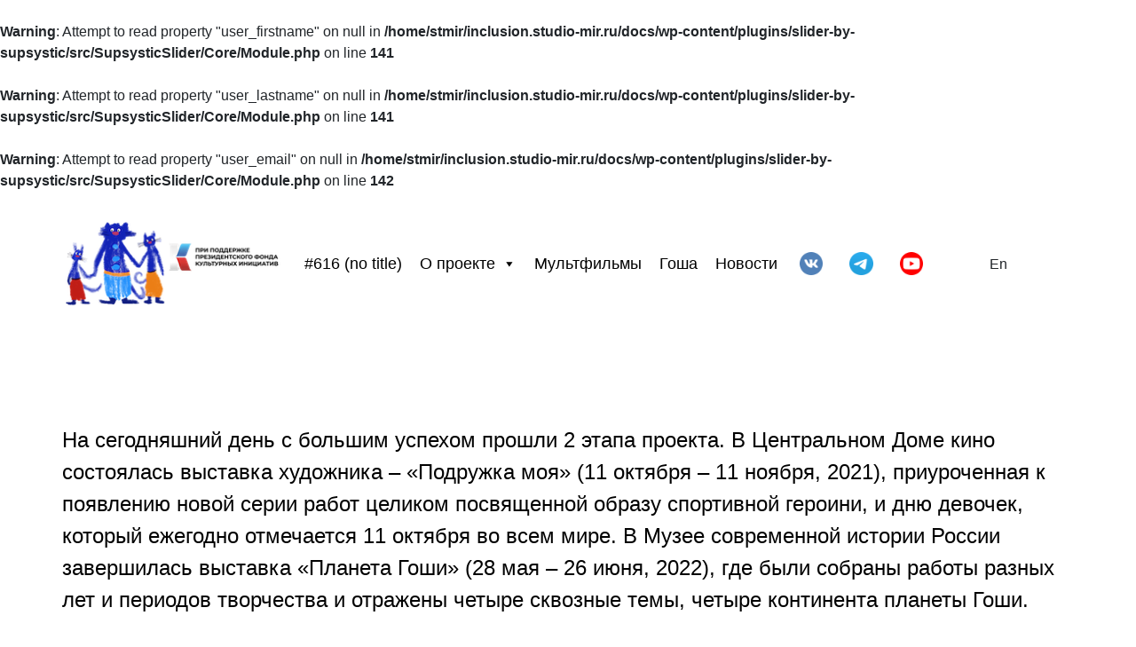

--- FILE ---
content_type: text/html; charset=utf-8
request_url: http://inclusion.studio-mir.ru/en/%D0%BE-%D0%BF%D1%80%D0%BE%D0%B5%D0%BA%D1%82%D0%B5/
body_size: 37155
content:
<br />
<b>Warning</b>:  Attempt to read property "user_firstname" on null in <b>/home/stmir/inclusion.studio-mir.ru/docs/wp-content/plugins/slider-by-supsystic/src/SupsysticSlider/Core/Module.php</b> on line <b>141</b><br />
<br />
<b>Warning</b>:  Attempt to read property "user_lastname" on null in <b>/home/stmir/inclusion.studio-mir.ru/docs/wp-content/plugins/slider-by-supsystic/src/SupsysticSlider/Core/Module.php</b> on line <b>141</b><br />
<br />
<b>Warning</b>:  Attempt to read property "user_email" on null in <b>/home/stmir/inclusion.studio-mir.ru/docs/wp-content/plugins/slider-by-supsystic/src/SupsysticSlider/Core/Module.php</b> on line <b>142</b><br />
<!doctype html><html lang="ru"><head>  <meta charset="utf-8">  <meta name="keywords" content="">  <meta name="description" content="">  <meta name="viewport" content="width=device-width, initial-scale=1.0, viewport-fit=cover"><link rel="canonical" href="http://inclusion.studio-mir.ru/en/%d0%be-%d0%bf%d1%80%d0%be%d0%b5%d0%ba%d1%82%d0%b5/"><meta name="robots" content="index, follow">  <link rel="shortcut icon" type="image/png" href="http://inclusion.studio-mir.ru/wp-content/uploads/2022/06/cropped-коты-инклюзия-1.png"> <title>О проекте</title><meta name='robots' content='max-image-preview:large' />
<link rel="alternate" title="oEmbed (JSON)" type="application/json+oembed" href="http://inclusion.studio-mir.ru/en/wp-json/oembed/1.0/embed?url=http%3A%2F%2Finclusion.studio-mir.ru%2Fen%2F%25d0%25be-%25d0%25bf%25d1%2580%25d0%25be%25d0%25b5%25d0%25ba%25d1%2582%25d0%25b5%2F" />
<link rel="alternate" title="oEmbed (XML)" type="text/xml+oembed" href="http://inclusion.studio-mir.ru/en/wp-json/oembed/1.0/embed?url=http%3A%2F%2Finclusion.studio-mir.ru%2Fen%2F%25d0%25be-%25d0%25bf%25d1%2580%25d0%25be%25d0%25b5%25d0%25ba%25d1%2582%25d0%25b5%2F&#038;format=xml" />
<style id='wp-img-auto-sizes-contain-inline-css' type='text/css'>
img:is([sizes=auto i],[sizes^="auto," i]){contain-intrinsic-size:3000px 1500px}
/*# sourceURL=wp-img-auto-sizes-contain-inline-css */
</style>
<style id='wp-emoji-styles-inline-css' type='text/css'>

	img.wp-smiley, img.emoji {
		display: inline !important;
		border: none !important;
		box-shadow: none !important;
		height: 1em !important;
		width: 1em !important;
		margin: 0 0.07em !important;
		vertical-align: -0.1em !important;
		background: none !important;
		padding: 0 !important;
	}
/*# sourceURL=wp-emoji-styles-inline-css */
</style>
<style id='wp-block-library-inline-css' type='text/css'>
:root{--wp-block-synced-color:#7a00df;--wp-block-synced-color--rgb:122,0,223;--wp-bound-block-color:var(--wp-block-synced-color);--wp-editor-canvas-background:#ddd;--wp-admin-theme-color:#007cba;--wp-admin-theme-color--rgb:0,124,186;--wp-admin-theme-color-darker-10:#006ba1;--wp-admin-theme-color-darker-10--rgb:0,107,160.5;--wp-admin-theme-color-darker-20:#005a87;--wp-admin-theme-color-darker-20--rgb:0,90,135;--wp-admin-border-width-focus:2px}@media (min-resolution:192dpi){:root{--wp-admin-border-width-focus:1.5px}}.wp-element-button{cursor:pointer}:root .has-very-light-gray-background-color{background-color:#eee}:root .has-very-dark-gray-background-color{background-color:#313131}:root .has-very-light-gray-color{color:#eee}:root .has-very-dark-gray-color{color:#313131}:root .has-vivid-green-cyan-to-vivid-cyan-blue-gradient-background{background:linear-gradient(135deg,#00d084,#0693e3)}:root .has-purple-crush-gradient-background{background:linear-gradient(135deg,#34e2e4,#4721fb 50%,#ab1dfe)}:root .has-hazy-dawn-gradient-background{background:linear-gradient(135deg,#faaca8,#dad0ec)}:root .has-subdued-olive-gradient-background{background:linear-gradient(135deg,#fafae1,#67a671)}:root .has-atomic-cream-gradient-background{background:linear-gradient(135deg,#fdd79a,#004a59)}:root .has-nightshade-gradient-background{background:linear-gradient(135deg,#330968,#31cdcf)}:root .has-midnight-gradient-background{background:linear-gradient(135deg,#020381,#2874fc)}:root{--wp--preset--font-size--normal:16px;--wp--preset--font-size--huge:42px}.has-regular-font-size{font-size:1em}.has-larger-font-size{font-size:2.625em}.has-normal-font-size{font-size:var(--wp--preset--font-size--normal)}.has-huge-font-size{font-size:var(--wp--preset--font-size--huge)}.has-text-align-center{text-align:center}.has-text-align-left{text-align:left}.has-text-align-right{text-align:right}.has-fit-text{white-space:nowrap!important}#end-resizable-editor-section{display:none}.aligncenter{clear:both}.items-justified-left{justify-content:flex-start}.items-justified-center{justify-content:center}.items-justified-right{justify-content:flex-end}.items-justified-space-between{justify-content:space-between}.screen-reader-text{border:0;clip-path:inset(50%);height:1px;margin:-1px;overflow:hidden;padding:0;position:absolute;width:1px;word-wrap:normal!important}.screen-reader-text:focus{background-color:#ddd;clip-path:none;color:#444;display:block;font-size:1em;height:auto;left:5px;line-height:normal;padding:15px 23px 14px;text-decoration:none;top:5px;width:auto;z-index:100000}html :where(.has-border-color){border-style:solid}html :where([style*=border-top-color]){border-top-style:solid}html :where([style*=border-right-color]){border-right-style:solid}html :where([style*=border-bottom-color]){border-bottom-style:solid}html :where([style*=border-left-color]){border-left-style:solid}html :where([style*=border-width]){border-style:solid}html :where([style*=border-top-width]){border-top-style:solid}html :where([style*=border-right-width]){border-right-style:solid}html :where([style*=border-bottom-width]){border-bottom-style:solid}html :where([style*=border-left-width]){border-left-style:solid}html :where(img[class*=wp-image-]){height:auto;max-width:100%}:where(figure){margin:0 0 1em}html :where(.is-position-sticky){--wp-admin--admin-bar--position-offset:var(--wp-admin--admin-bar--height,0px)}@media screen and (max-width:600px){html :where(.is-position-sticky){--wp-admin--admin-bar--position-offset:0px}}

/*# sourceURL=wp-block-library-inline-css */
</style><style id='wp-block-file-inline-css' type='text/css'>
.wp-block-file{box-sizing:border-box}.wp-block-file:not(.wp-element-button){font-size:.8em}.wp-block-file.aligncenter{text-align:center}.wp-block-file.alignright{text-align:right}.wp-block-file *+.wp-block-file__button{margin-left:.75em}:where(.wp-block-file){margin-bottom:1.5em}.wp-block-file__embed{margin-bottom:1em}:where(.wp-block-file__button){border-radius:2em;display:inline-block;padding:.5em 1em}:where(.wp-block-file__button):where(a):active,:where(.wp-block-file__button):where(a):focus,:where(.wp-block-file__button):where(a):hover,:where(.wp-block-file__button):where(a):visited{box-shadow:none;color:#fff;opacity:.85;text-decoration:none}
/*# sourceURL=http://inclusion.studio-mir.ru/wp-includes/blocks/file/style.min.css */
</style>
<style id='wp-block-spacer-inline-css' type='text/css'>
.wp-block-spacer{clear:both}
/*# sourceURL=http://inclusion.studio-mir.ru/wp-includes/blocks/spacer/style.min.css */
</style>
<style id='global-styles-inline-css' type='text/css'>
:root{--wp--preset--aspect-ratio--square: 1;--wp--preset--aspect-ratio--4-3: 4/3;--wp--preset--aspect-ratio--3-4: 3/4;--wp--preset--aspect-ratio--3-2: 3/2;--wp--preset--aspect-ratio--2-3: 2/3;--wp--preset--aspect-ratio--16-9: 16/9;--wp--preset--aspect-ratio--9-16: 9/16;--wp--preset--color--black: #000000;--wp--preset--color--cyan-bluish-gray: #abb8c3;--wp--preset--color--white: #ffffff;--wp--preset--color--pale-pink: #f78da7;--wp--preset--color--vivid-red: #cf2e2e;--wp--preset--color--luminous-vivid-orange: #ff6900;--wp--preset--color--luminous-vivid-amber: #fcb900;--wp--preset--color--light-green-cyan: #7bdcb5;--wp--preset--color--vivid-green-cyan: #00d084;--wp--preset--color--pale-cyan-blue: #8ed1fc;--wp--preset--color--vivid-cyan-blue: #0693e3;--wp--preset--color--vivid-purple: #9b51e0;--wp--preset--gradient--vivid-cyan-blue-to-vivid-purple: linear-gradient(135deg,rgb(6,147,227) 0%,rgb(155,81,224) 100%);--wp--preset--gradient--light-green-cyan-to-vivid-green-cyan: linear-gradient(135deg,rgb(122,220,180) 0%,rgb(0,208,130) 100%);--wp--preset--gradient--luminous-vivid-amber-to-luminous-vivid-orange: linear-gradient(135deg,rgb(252,185,0) 0%,rgb(255,105,0) 100%);--wp--preset--gradient--luminous-vivid-orange-to-vivid-red: linear-gradient(135deg,rgb(255,105,0) 0%,rgb(207,46,46) 100%);--wp--preset--gradient--very-light-gray-to-cyan-bluish-gray: linear-gradient(135deg,rgb(238,238,238) 0%,rgb(169,184,195) 100%);--wp--preset--gradient--cool-to-warm-spectrum: linear-gradient(135deg,rgb(74,234,220) 0%,rgb(151,120,209) 20%,rgb(207,42,186) 40%,rgb(238,44,130) 60%,rgb(251,105,98) 80%,rgb(254,248,76) 100%);--wp--preset--gradient--blush-light-purple: linear-gradient(135deg,rgb(255,206,236) 0%,rgb(152,150,240) 100%);--wp--preset--gradient--blush-bordeaux: linear-gradient(135deg,rgb(254,205,165) 0%,rgb(254,45,45) 50%,rgb(107,0,62) 100%);--wp--preset--gradient--luminous-dusk: linear-gradient(135deg,rgb(255,203,112) 0%,rgb(199,81,192) 50%,rgb(65,88,208) 100%);--wp--preset--gradient--pale-ocean: linear-gradient(135deg,rgb(255,245,203) 0%,rgb(182,227,212) 50%,rgb(51,167,181) 100%);--wp--preset--gradient--electric-grass: linear-gradient(135deg,rgb(202,248,128) 0%,rgb(113,206,126) 100%);--wp--preset--gradient--midnight: linear-gradient(135deg,rgb(2,3,129) 0%,rgb(40,116,252) 100%);--wp--preset--font-size--small: 13px;--wp--preset--font-size--medium: 20px;--wp--preset--font-size--large: 36px;--wp--preset--font-size--x-large: 42px;--wp--preset--spacing--20: 0.44rem;--wp--preset--spacing--30: 0.67rem;--wp--preset--spacing--40: 1rem;--wp--preset--spacing--50: 1.5rem;--wp--preset--spacing--60: 2.25rem;--wp--preset--spacing--70: 3.38rem;--wp--preset--spacing--80: 5.06rem;--wp--preset--shadow--natural: 6px 6px 9px rgba(0, 0, 0, 0.2);--wp--preset--shadow--deep: 12px 12px 50px rgba(0, 0, 0, 0.4);--wp--preset--shadow--sharp: 6px 6px 0px rgba(0, 0, 0, 0.2);--wp--preset--shadow--outlined: 6px 6px 0px -3px rgb(255, 255, 255), 6px 6px rgb(0, 0, 0);--wp--preset--shadow--crisp: 6px 6px 0px rgb(0, 0, 0);}:where(.is-layout-flex){gap: 0.5em;}:where(.is-layout-grid){gap: 0.5em;}body .is-layout-flex{display: flex;}.is-layout-flex{flex-wrap: wrap;align-items: center;}.is-layout-flex > :is(*, div){margin: 0;}body .is-layout-grid{display: grid;}.is-layout-grid > :is(*, div){margin: 0;}:where(.wp-block-columns.is-layout-flex){gap: 2em;}:where(.wp-block-columns.is-layout-grid){gap: 2em;}:where(.wp-block-post-template.is-layout-flex){gap: 1.25em;}:where(.wp-block-post-template.is-layout-grid){gap: 1.25em;}.has-black-color{color: var(--wp--preset--color--black) !important;}.has-cyan-bluish-gray-color{color: var(--wp--preset--color--cyan-bluish-gray) !important;}.has-white-color{color: var(--wp--preset--color--white) !important;}.has-pale-pink-color{color: var(--wp--preset--color--pale-pink) !important;}.has-vivid-red-color{color: var(--wp--preset--color--vivid-red) !important;}.has-luminous-vivid-orange-color{color: var(--wp--preset--color--luminous-vivid-orange) !important;}.has-luminous-vivid-amber-color{color: var(--wp--preset--color--luminous-vivid-amber) !important;}.has-light-green-cyan-color{color: var(--wp--preset--color--light-green-cyan) !important;}.has-vivid-green-cyan-color{color: var(--wp--preset--color--vivid-green-cyan) !important;}.has-pale-cyan-blue-color{color: var(--wp--preset--color--pale-cyan-blue) !important;}.has-vivid-cyan-blue-color{color: var(--wp--preset--color--vivid-cyan-blue) !important;}.has-vivid-purple-color{color: var(--wp--preset--color--vivid-purple) !important;}.has-black-background-color{background-color: var(--wp--preset--color--black) !important;}.has-cyan-bluish-gray-background-color{background-color: var(--wp--preset--color--cyan-bluish-gray) !important;}.has-white-background-color{background-color: var(--wp--preset--color--white) !important;}.has-pale-pink-background-color{background-color: var(--wp--preset--color--pale-pink) !important;}.has-vivid-red-background-color{background-color: var(--wp--preset--color--vivid-red) !important;}.has-luminous-vivid-orange-background-color{background-color: var(--wp--preset--color--luminous-vivid-orange) !important;}.has-luminous-vivid-amber-background-color{background-color: var(--wp--preset--color--luminous-vivid-amber) !important;}.has-light-green-cyan-background-color{background-color: var(--wp--preset--color--light-green-cyan) !important;}.has-vivid-green-cyan-background-color{background-color: var(--wp--preset--color--vivid-green-cyan) !important;}.has-pale-cyan-blue-background-color{background-color: var(--wp--preset--color--pale-cyan-blue) !important;}.has-vivid-cyan-blue-background-color{background-color: var(--wp--preset--color--vivid-cyan-blue) !important;}.has-vivid-purple-background-color{background-color: var(--wp--preset--color--vivid-purple) !important;}.has-black-border-color{border-color: var(--wp--preset--color--black) !important;}.has-cyan-bluish-gray-border-color{border-color: var(--wp--preset--color--cyan-bluish-gray) !important;}.has-white-border-color{border-color: var(--wp--preset--color--white) !important;}.has-pale-pink-border-color{border-color: var(--wp--preset--color--pale-pink) !important;}.has-vivid-red-border-color{border-color: var(--wp--preset--color--vivid-red) !important;}.has-luminous-vivid-orange-border-color{border-color: var(--wp--preset--color--luminous-vivid-orange) !important;}.has-luminous-vivid-amber-border-color{border-color: var(--wp--preset--color--luminous-vivid-amber) !important;}.has-light-green-cyan-border-color{border-color: var(--wp--preset--color--light-green-cyan) !important;}.has-vivid-green-cyan-border-color{border-color: var(--wp--preset--color--vivid-green-cyan) !important;}.has-pale-cyan-blue-border-color{border-color: var(--wp--preset--color--pale-cyan-blue) !important;}.has-vivid-cyan-blue-border-color{border-color: var(--wp--preset--color--vivid-cyan-blue) !important;}.has-vivid-purple-border-color{border-color: var(--wp--preset--color--vivid-purple) !important;}.has-vivid-cyan-blue-to-vivid-purple-gradient-background{background: var(--wp--preset--gradient--vivid-cyan-blue-to-vivid-purple) !important;}.has-light-green-cyan-to-vivid-green-cyan-gradient-background{background: var(--wp--preset--gradient--light-green-cyan-to-vivid-green-cyan) !important;}.has-luminous-vivid-amber-to-luminous-vivid-orange-gradient-background{background: var(--wp--preset--gradient--luminous-vivid-amber-to-luminous-vivid-orange) !important;}.has-luminous-vivid-orange-to-vivid-red-gradient-background{background: var(--wp--preset--gradient--luminous-vivid-orange-to-vivid-red) !important;}.has-very-light-gray-to-cyan-bluish-gray-gradient-background{background: var(--wp--preset--gradient--very-light-gray-to-cyan-bluish-gray) !important;}.has-cool-to-warm-spectrum-gradient-background{background: var(--wp--preset--gradient--cool-to-warm-spectrum) !important;}.has-blush-light-purple-gradient-background{background: var(--wp--preset--gradient--blush-light-purple) !important;}.has-blush-bordeaux-gradient-background{background: var(--wp--preset--gradient--blush-bordeaux) !important;}.has-luminous-dusk-gradient-background{background: var(--wp--preset--gradient--luminous-dusk) !important;}.has-pale-ocean-gradient-background{background: var(--wp--preset--gradient--pale-ocean) !important;}.has-electric-grass-gradient-background{background: var(--wp--preset--gradient--electric-grass) !important;}.has-midnight-gradient-background{background: var(--wp--preset--gradient--midnight) !important;}.has-small-font-size{font-size: var(--wp--preset--font-size--small) !important;}.has-medium-font-size{font-size: var(--wp--preset--font-size--medium) !important;}.has-large-font-size{font-size: var(--wp--preset--font-size--large) !important;}.has-x-large-font-size{font-size: var(--wp--preset--font-size--x-large) !important;}
/*# sourceURL=global-styles-inline-css */
</style>

<style id='classic-theme-styles-inline-css' type='text/css'>
/*! This file is auto-generated */
.wp-block-button__link{color:#fff;background-color:#32373c;border-radius:9999px;box-shadow:none;text-decoration:none;padding:calc(.667em + 2px) calc(1.333em + 2px);font-size:1.125em}.wp-block-file__button{background:#32373c;color:#fff;text-decoration:none}
/*# sourceURL=/wp-includes/css/classic-themes.min.css */
</style>
<link rel='stylesheet' id='wpm-main-css' href='//inclusion.studio-mir.ru/wp-content/plugins/wp-multilang/assets/styles/main.min.css?ver=2.4.1' type='text/css' media='all' />
<link rel='stylesheet' id='megamenu-css' href='http://inclusion.studio-mir.ru/wp-content/uploads/maxmegamenu/style.css?ver=0cdcd0' type='text/css' media='all' />
<link rel='stylesheet' id='dashicons-css' href='http://inclusion.studio-mir.ru/wp-includes/css/dashicons.min.css?ver=6.9' type='text/css' media='all' />
<link rel='stylesheet' id='all.css-css' href='http://inclusion.studio-mir.ru/wp-content/themes/Inclusion%20MIR/css/all.css?ver=779' type='text/css' media='all' />
<link rel='stylesheet' id='style.css-css' href='http://inclusion.studio-mir.ru/wp-content/themes/Inclusion%20MIR/style.css?ver=779' type='text/css' media='all' />
<link rel='stylesheet' id='custom-layouts-styles-css' href='http://inclusion.studio-mir.ru/wp-content/uploads/custom-layouts/style.css?ver=8' type='text/css' media='all' />
<link rel="https://api.w.org/" href="http://inclusion.studio-mir.ru/en/wp-json/" /><link rel="alternate" title="JSON" type="application/json" href="http://inclusion.studio-mir.ru/en/wp-json/wp/v2/pages/51" /><link rel="EditURI" type="application/rsd+xml" title="RSD" href="http://inclusion.studio-mir.ru/xmlrpc.php?rsd" />
<meta name="generator" content="WordPress 6.9" />
<link rel="canonical" href="http://inclusion.studio-mir.ru/en/%d0%be-%d0%bf%d1%80%d0%be%d0%b5%d0%ba%d1%82%d0%b5/" />
<link rel='shortlink' href='http://inclusion.studio-mir.ru/en/?p=51' />
<link rel="alternate" hreflang="en-us" href="http://inclusion.studio-mir.ru/en/%D0%BE-%D0%BF%D1%80%D0%BE%D0%B5%D0%BA%D1%82%D0%B5/"/>
<link rel="alternate" hreflang="x-default" href="http://inclusion.studio-mir.ru/%D0%BE-%D0%BF%D1%80%D0%BE%D0%B5%D0%BA%D1%82%D0%B5/"/>
<link rel="alternate" hreflang="ru-ru" href="http://inclusion.studio-mir.ru/%D0%BE-%D0%BF%D1%80%D0%BE%D0%B5%D0%BA%D1%82%D0%B5/"/>
<link rel="icon" href="http://inclusion.studio-mir.ru/wp-content/uploads/2022/06/cropped-коты-инклюзия-1-32x32.png" sizes="32x32" />
<link rel="icon" href="http://inclusion.studio-mir.ru/wp-content/uploads/2022/06/cropped-коты-инклюзия-1-192x192.png" sizes="192x192" />
<link rel="apple-touch-icon" href="http://inclusion.studio-mir.ru/wp-content/uploads/2022/06/cropped-коты-инклюзия-1-180x180.png" />
<meta name="msapplication-TileImage" content="http://inclusion.studio-mir.ru/wp-content/uploads/2022/06/cropped-коты-инклюзия-1-270x270.png" />
		<style type="text/css" id="wp-custom-css">
			iframe {
  width: 100% !important;
  height: 600px !important;
}
1
2
3
.entry-date published { 
  display: none; 
}		</style>
		<style type="text/css">/** Mega Menu CSS: fs **/</style>
  <!-- Analytics --> <!-- Analytics END -->  </head><body class="  wp-singular page-template page-template-page-contacts page-template-page-contacts-php page page-id-51 wp-theme-InclusionMIR language-en mega-menu-primary"><!-- Main container --><div class="page-container">  
<!-- bloc-0 -->
<div class="bloc none bgc-white" id="bloc-0">
	<div class="container bloc-sm bloc-sm-lg">
		<div class="row row-style">
			<div class="col-lg-11">
				<nav class="navbar navbar-light row navbar-expand-md none" role="navigation">
					<a class="navbar-brand link-style" href="http://inclusion.studio-mir.ru/en/"><img src="http://inclusion.studio-mir.ru/wp-content/themes/Inclusion%20MIR/img/Лого%2Bкоты.png" alt="logo" /></a>
					<button id="nav-toggle" type="button" class="ml-auto ui-navbar-toggler navbar-toggler border-0 p-0 menu-icon-two-bars-thick" data-toggle="collapse" data-target=".navbar-48114" aria-expanded="false" aria-label="Toggle navigation">
						<span class="navbar-toggler-icon"></span>
					</button><div id="mega-menu-wrap-primary" class="mega-menu-wrap"><div class="mega-menu-toggle"><div class="mega-toggle-blocks-left"><div class='mega-toggle-block mega-menu-toggle-block mega-toggle-block-1' id='mega-toggle-block-1' tabindex='0'><span class='mega-toggle-label' role='button' aria-expanded='false'><span class='mega-toggle-label-closed'>Меню</span><span class='mega-toggle-label-open'>Тебю</span></span></div><div class='mega-toggle-block mega-spacer-block mega-toggle-block-2' id='mega-toggle-block-2'></div></div><div class="mega-toggle-blocks-center"></div><div class="mega-toggle-blocks-right"></div></div><ul id="mega-menu-primary" class="mega-menu max-mega-menu mega-menu-horizontal mega-no-js" data-event="hover" data-effect="fade_up" data-effect-speed="200" data-effect-mobile="disabled" data-effect-speed-mobile="0" data-mobile-force-width="false" data-second-click="go" data-document-click="collapse" data-vertical-behaviour="standard" data-breakpoint="268" data-unbind="true" data-mobile-state="collapse_all" data-hover-intent-timeout="300" data-hover-intent-interval="100"><li class='mega-menu-item mega-menu-item-type-custom mega-menu-item-object-custom mega-align-bottom-left mega-menu-flyout mega-menu-item-616' id='mega-menu-item-616'><a class="mega-menu-link" href="http://studio-mir.ru/" tabindex="0">#616 (no title)</a></li><li class='mega-menu-item mega-menu-item-type-post_type mega-menu-item-object-page mega-current-menu-item mega-page_item mega-page-item-51 mega-current_page_item mega-menu-item-has-children mega-align-bottom-left mega-menu-flyout mega-menu-item-75' id='mega-menu-item-75'><a class="mega-menu-link" href="http://inclusion.studio-mir.ru/en/%d0%be-%d0%bf%d1%80%d0%be%d0%b5%d0%ba%d1%82%d0%b5/" aria-haspopup="true" aria-expanded="false" tabindex="0">О проекте<span class="mega-indicator"></span></a>
<ul class="mega-sub-menu">
<li class='mega-menu-item mega-menu-item-type-post_type mega-menu-item-object-page mega-menu-item-641' id='mega-menu-item-641'><a class="mega-menu-link" href="http://inclusion.studio-mir.ru/en/%d0%b2%d1%8b%d1%81%d1%82%d0%b0%d0%b2%d0%ba%d0%b8/">Выставки</a></li><li class='mega-menu-item mega-menu-item-type-post_type mega-menu-item-object-page mega-menu-item-496' id='mega-menu-item-496'><a class="mega-menu-link" href="http://inclusion.studio-mir.ru/en/%d1%84%d0%be%d1%82%d0%be/">Мастер-классы</a></li><li class='mega-menu-item mega-menu-item-type-post_type mega-menu-item-object-page mega-menu-item-666' id='mega-menu-item-666'><a class="mega-menu-link" href="http://inclusion.studio-mir.ru/en/%d0%b2%d0%b5%d0%b1%d0%b8%d0%bd%d0%b0%d1%80%d1%8b/">Вебинары</a></li><li class='mega-menu-item mega-menu-item-type-post_type mega-menu-item-object-page mega-menu-item-35' id='mega-menu-item-35'><a class="mega-menu-link" href="http://inclusion.studio-mir.ru/en/%d0%ba%d0%be%d0%bc%d0%b0%d0%bd%d0%b4%d0%b0/">Команда</a></li></ul>
</li><li class='mega-menu-item mega-menu-item-type-post_type mega-menu-item-object-page mega-align-bottom-left mega-menu-flyout mega-menu-item-533' id='mega-menu-item-533'><a class="mega-menu-link" href="http://inclusion.studio-mir.ru/en/%d0%b2%d0%b8%d0%b4%d0%b5%d0%be/" tabindex="0">Мультфильмы</a></li><li class='mega-menu-item mega-menu-item-type-post_type mega-menu-item-object-page mega-align-bottom-left mega-menu-flyout mega-menu-item-505' id='mega-menu-item-505'><a class="mega-menu-link" href="http://inclusion.studio-mir.ru/en/503-2/" tabindex="0">Гоша</a></li><li class='mega-menu-item mega-menu-item-type-post_type mega-menu-item-object-page mega-align-bottom-left mega-menu-flyout mega-menu-item-160' id='mega-menu-item-160'><a class="mega-menu-link" href="http://inclusion.studio-mir.ru/en/117-2/" tabindex="0">Новости</a></li></ul></div>					<div class="navbar-content-area d-block col-12 col-md-3 col-lg-2">
						<div class="row">
							<div class="align-self-center col-4 text-left">
								<a href="https://vk.com/studiomirmoscow" target="_blank"><img src="http://inclusion.studio-mir.ru/wp-content/themes/Inclusion%20MIR/img/3e30f77f40b71e3a2a63b550d958fd16.png" class="img-fluid mx-auto d-block img-2-style" alt="VKontakte" /></a>
							</div>
							<div class="align-self-center col-4 text-center">
								<a href="https://t.me/studiomirmoscow" target="_blank"><img src="http://inclusion.studio-mir.ru/wp-content/themes/Inclusion%20MIR/img/IMG_6845.PNG" class="img-fluid mx-auto d-block img-img-68-style" alt="Telegram" /></a>
							</div>
							<div class="align-self-center col-4 text-right">
								<a href="https://www.youtube.com/StudioMIRMoscow" target="_blank"><img src="http://inclusion.studio-mir.ru/wp-content/themes/Inclusion%20MIR/img/Youtube-Logo-PNG-Transparent-HD-Photo.png" class="img-fluid mx-auto img-bloc-0-style" alt="YouTube" /></a>
							</div>
						</div>
					</div>
				</nav>
			</div>
			<div class="col-lg-1 text-lg-left text-right ">
				<div class="widget-zone"><div>
<div style="height:50px" aria-hidden="true" class="wp-block-spacer"></div>
</div><div><ul class="wpm-language-switcher switcher-dropdown">
	<li class="item-language-main item-language-en">
				<span>
																<span>En</span>
									</span>
		<ul class="language-dropdown">
							<li class="item-language-ru">
					<a href="http://inclusion.studio-mir.ru/%D0%BE-%D0%BF%D1%80%D0%BE%D0%B5%D0%BA%D1%82%D0%B5/" data-lang="ru">
																			<span>Ru</span>
											</a>
				</li>
					</ul>
	</li>
</ul>
</div>				</div>
			</div>
		</div>
	</div>
</div>
<!-- bloc-0 END -->
<!-- bloc-8 --><div class="bloc l-bloc" id="bloc-8"><div class="container bloc-lg"><div class="row"><div class="col"><div><div><p style="font-weight: 400;"><span style="font-family: helvetica, arial, sans-serif; font-size: 18pt; color: #000000;">На сегодняшний день с большим успехом прошли 2 этапа проекта. В Центральном Доме кино состоялась выставка художника – «Подружка моя» (11 октября – 11 ноября, 2021), приуроченная к появлению новой серии работ целиком посвященной образу спортивной героини, и дню девочек, который ежегодно отмечается 11 октября во всем мире. В Музее современной истории России завершилась выставка «Планета Гоши» (28 мая – 26 июня, 2022), где были собраны работы разных лет и периодов творчества и отражены четыре сквозные темы, четыре континента планеты Гоши.</span><br /><br /></p>
<p style="font-weight: 400;"><span style="font-family: helvetica, arial, sans-serif; font-size: 18pt; color: #000000;">Студия также провела два цикла занятий по прикладной анимации для обычных детей и детей с ОВЗ. Дети в присутствии профессиональных режиссеров-аниматоров, психолога, родителей и Гоши Ляховецкого освоили разные анимационные техники и создали мультфильмы на разные темы. Гоша Ляховецкий через призму собственного опыта помогает ребятам раскрыть их творческий потенциал, что является важным аспектом проекта. Созданный своими руками мультфильм остается в семейном архиве, поскольку студия присылает его на почту с настоящими титрами.</span></p>
<p style="font-weight: 400;"><br /><span style="font-family: helvetica, arial, sans-serif; font-size: 18pt; color: #000000;">Мастер-классы бесплатные, но количество мест ограничено (группы до 15 человек), поэтому требуется регистрация.</span></p>
<p style="font-weight: 400;"> </p>
<p style="font-weight: 400;"><span style="font-family: helvetica, arial, sans-serif; font-size: 18pt; color: #000000;">Скоро откроется запись на осенние мастер-классы. Следите за новостями!</span></p>
<p style="font-weight: 400;"><span style="font-family: helvetica, arial, sans-serif; font-size: 18pt; color: #000000;">Организация групп или просто задать вопрос: <a style="color: #000000;" href="mailto:inclusion@studio-mir.ru">inclusion@studio-mir.ru</a></span></p>
<p style="font-weight: 400;"> </p>
<p style="font-weight: 400;"><span style="font-family: helvetica, arial, sans-serif; font-size: 18pt; color: #000000;">Подробности, анонсы мастер-классов и ссылки на регистрацию вы найдете в соцсетях Студии М.И.Р. <a href="https://taplink.cc/studiomirmoscow">https://taplink.cc/studiomirmoscow</a></span></p>
<p style="font-weight: 400;"> </p>


<div data-wp-interactive="core/file" class="wp-block-file"><object data-wp-bind--hidden="!state.hasPdfPreview" hidden class="wp-block-file__embed" data="http://inclusion.studio-mir.ru/wp-content/uploads/2022/05/Инклюзия.pdf" type="application/pdf" style="width:100%;height:600px" aria-label="Embed of Вставка Презентация проекта."></object><a id="wp-block-file--media-a800739d-5237-46a9-bc06-c6836d572c5b" href="http://inclusion.studio-mir.ru/wp-content/uploads/2022/05/Инклюзия.pdf">Презентация проекта</a><a href="http://inclusion.studio-mir.ru/wp-content/uploads/2022/05/Инклюзия.pdf" class="wp-block-file__button" download aria-describedby="wp-block-file--media-a800739d-5237-46a9-bc06-c6836d572c5b">Скачать</a></div>
</div></div></div></div></div></div><!-- bloc-8 END --><!-- ScrollToTop Button --><a class="bloc-button btn btn-d scrollToTop" onclick="scrollToTarget('1',this)"><svg xmlns="http://www.w3.org/2000/svg" width="22" height="22" viewBox="0 0 32 32"><path class="scroll-to-top-btn-icon" d="M30,22.656l-14-13-14,13"/></svg></a><!-- ScrollToTop Button END-->
<!-- bloc-1 -->
<div class="bloc l-bloc" id="bloc-1">
	<div class="container bloc-lg">
		<div class="row">
			<div class="col-sm-8 col-lg-10">
				<p>
					© Студия М.И.Р. 2022
				</p><a href="https://фондкультурныхинициатив.рф" target="_blank"><img src="http://inclusion.studio-mir.ru/wp-content/themes/Inclusion%20MIR/img/lazyload-ph.png" data-src="http://inclusion.studio-mir.ru/wp-content/themes/Inclusion%20MIR/img/Логотип%201.png" class="img-fluid img-логотип-1-style float-lg-none lazyload" alt="фондкультурныхинициатив.рф" /></a>
			</div>
			<div class="col-sm-4 col-lg-2">
				<label class="btn-resize-mode p-style text-lg-center text-center">
					Разработка сайта&nbsp;
				</label>
				<div class="text-center">
					<a href="http://chernyshovkin.ru"><img src="http://inclusion.studio-mir.ru/wp-content/themes/Inclusion%20MIR/img/lazyload-ph.png" data-src="http://inclusion.studio-mir.ru/wp-content/themes/Inclusion%20MIR/img/4.png" class="img-fluid img-style animated rotateIn mx-auto d-block lazyload" alt="chernyshovkin | digital media art" data-appear-anim-style="rotateIn" /></a>
				</div>
			</div>
		</div>
	</div>
</div>
<!-- bloc-1 END -->
</div><!-- Main container END -->  <script type="speculationrules">
{"prefetch":[{"source":"document","where":{"and":[{"href_matches":"/en/*"},{"not":{"href_matches":["/wp-*.php","/wp-admin/*","/wp-content/uploads/*","/wp-content/*","/wp-content/plugins/*","/wp-content/themes/Inclusion%20MIR/*","/en/*\\?(.+)"]}},{"not":{"selector_matches":"a[rel~=\"nofollow\"]"}},{"not":{"selector_matches":".no-prefetch, .no-prefetch a"}}]},"eagerness":"conservative"}]}
</script>
<script type="importmap" id="wp-importmap">
{"imports":{"@wordpress/interactivity":"http://inclusion.studio-mir.ru/wp-includes/js/dist/script-modules/interactivity/index.min.js?ver=8964710565a1d258501f"}}
</script>
<script type="module" src="http://inclusion.studio-mir.ru/wp-includes/js/dist/script-modules/block-library/file/view.min.js?ver=f9665632b48682075277" id="@wordpress/block-library/file/view-js-module" fetchpriority="low" data-wp-router-options="{&quot;loadOnClientNavigation&quot;:true}"></script>
<link rel="modulepreload" href="http://inclusion.studio-mir.ru/wp-includes/js/dist/script-modules/interactivity/index.min.js?ver=8964710565a1d258501f" id="@wordpress/interactivity-js-modulepreload" fetchpriority="low">
<script type="text/javascript" src="http://inclusion.studio-mir.ru/wp-includes/js/imagesloaded.min.js?ver=5.0.0" id="imagesloaded-js"></script>
<script type="text/javascript" src="http://inclusion.studio-mir.ru/wp-includes/js/masonry.min.js?ver=4.2.2" id="masonry-js"></script>
<script type="text/javascript" src="http://inclusion.studio-mir.ru/wp-content/plugins/custom-layouts/assets/js/frontend/custom-layouts.js?ver=1.4.8" id="custom-layouts-js"></script>
<script type="text/javascript" src="http://inclusion.studio-mir.ru/wp-content/themes/Inclusion%20MIR/js/all.js?ver=779" id="all-js"></script>
<script id="wp-emoji-settings" type="application/json">
{"baseUrl":"https://s.w.org/images/core/emoji/17.0.2/72x72/","ext":".png","svgUrl":"https://s.w.org/images/core/emoji/17.0.2/svg/","svgExt":".svg","source":{"concatemoji":"http://inclusion.studio-mir.ru/wp-includes/js/wp-emoji-release.min.js?ver=6.9"}}
</script>
<script type="module">
/* <![CDATA[ */
/*! This file is auto-generated */
const a=JSON.parse(document.getElementById("wp-emoji-settings").textContent),o=(window._wpemojiSettings=a,"wpEmojiSettingsSupports"),s=["flag","emoji"];function i(e){try{var t={supportTests:e,timestamp:(new Date).valueOf()};sessionStorage.setItem(o,JSON.stringify(t))}catch(e){}}function c(e,t,n){e.clearRect(0,0,e.canvas.width,e.canvas.height),e.fillText(t,0,0);t=new Uint32Array(e.getImageData(0,0,e.canvas.width,e.canvas.height).data);e.clearRect(0,0,e.canvas.width,e.canvas.height),e.fillText(n,0,0);const a=new Uint32Array(e.getImageData(0,0,e.canvas.width,e.canvas.height).data);return t.every((e,t)=>e===a[t])}function p(e,t){e.clearRect(0,0,e.canvas.width,e.canvas.height),e.fillText(t,0,0);var n=e.getImageData(16,16,1,1);for(let e=0;e<n.data.length;e++)if(0!==n.data[e])return!1;return!0}function u(e,t,n,a){switch(t){case"flag":return n(e,"\ud83c\udff3\ufe0f\u200d\u26a7\ufe0f","\ud83c\udff3\ufe0f\u200b\u26a7\ufe0f")?!1:!n(e,"\ud83c\udde8\ud83c\uddf6","\ud83c\udde8\u200b\ud83c\uddf6")&&!n(e,"\ud83c\udff4\udb40\udc67\udb40\udc62\udb40\udc65\udb40\udc6e\udb40\udc67\udb40\udc7f","\ud83c\udff4\u200b\udb40\udc67\u200b\udb40\udc62\u200b\udb40\udc65\u200b\udb40\udc6e\u200b\udb40\udc67\u200b\udb40\udc7f");case"emoji":return!a(e,"\ud83e\u1fac8")}return!1}function f(e,t,n,a){let r;const o=(r="undefined"!=typeof WorkerGlobalScope&&self instanceof WorkerGlobalScope?new OffscreenCanvas(300,150):document.createElement("canvas")).getContext("2d",{willReadFrequently:!0}),s=(o.textBaseline="top",o.font="600 32px Arial",{});return e.forEach(e=>{s[e]=t(o,e,n,a)}),s}function r(e){var t=document.createElement("script");t.src=e,t.defer=!0,document.head.appendChild(t)}a.supports={everything:!0,everythingExceptFlag:!0},new Promise(t=>{let n=function(){try{var e=JSON.parse(sessionStorage.getItem(o));if("object"==typeof e&&"number"==typeof e.timestamp&&(new Date).valueOf()<e.timestamp+604800&&"object"==typeof e.supportTests)return e.supportTests}catch(e){}return null}();if(!n){if("undefined"!=typeof Worker&&"undefined"!=typeof OffscreenCanvas&&"undefined"!=typeof URL&&URL.createObjectURL&&"undefined"!=typeof Blob)try{var e="postMessage("+f.toString()+"("+[JSON.stringify(s),u.toString(),c.toString(),p.toString()].join(",")+"));",a=new Blob([e],{type:"text/javascript"});const r=new Worker(URL.createObjectURL(a),{name:"wpTestEmojiSupports"});return void(r.onmessage=e=>{i(n=e.data),r.terminate(),t(n)})}catch(e){}i(n=f(s,u,c,p))}t(n)}).then(e=>{for(const n in e)a.supports[n]=e[n],a.supports.everything=a.supports.everything&&a.supports[n],"flag"!==n&&(a.supports.everythingExceptFlag=a.supports.everythingExceptFlag&&a.supports[n]);var t;a.supports.everythingExceptFlag=a.supports.everythingExceptFlag&&!a.supports.flag,a.supports.everything||((t=a.source||{}).concatemoji?r(t.concatemoji):t.wpemoji&&t.twemoji&&(r(t.twemoji),r(t.wpemoji)))});
//# sourceURL=http://inclusion.studio-mir.ru/wp-includes/js/wp-emoji-loader.min.js
/* ]]> */
</script>
</body></html>

--- FILE ---
content_type: text/css
request_url: http://inclusion.studio-mir.ru/wp-content/themes/Inclusion%20MIR/style.css?ver=779
body_size: 10138
content:
/*
Theme Name: Инклюзивные истории с Гошей Ляховецким
Description: Тема создана специально для "Студия М.И.Р." | Создание Чернышов Игорь | e-mail: chernyshovkin@gmail.com | tel: +79067054453
Version: 1.3
Tags: 
Author: Igor Chernyshov
This theme was created using Blocs (blocsapp.com).
*/
body{margin:0;padding:0;  background:#FFFFFF;  overflow-x:hidden;  -webkit-font-smoothing: antialiased;  -moz-osx-font-smoothing: grayscale;}.page-container{overflow: hidden;} a,button{transition: background .3s ease-in-out;outline: none!important;} a:hover{text-decoration: none; cursor:pointer;}.bloc{width:100%;clear:both;background: 50% 50% no-repeat;padding:0 20px;-webkit-background-size: cover;-moz-background-size: cover;-o-background-size: cover;background-size: cover;position:relative;display:flex;}.bloc .container{padding-left:0;padding-right:0;}.bloc-lg{padding:100px 20px;}.bloc-md{padding:50px 20px;}.bloc-sm{padding:20px;}.full-width-bloc{padding-left:0;padding-right:0;}.full-width-bloc .row{margin-left:0;margin-right:0;}.full-width-bloc .container{width:100%;max-width:100%!important;}.full-width-bloc .carousel img{width:100%;height:auto;}.d-bloc .card,.l-bloc{color:rgba(0,0,0,.5);}.d-bloc .card button:hover,.l-bloc button:hover{color:rgba(0,0,0,.7);}.l-bloc .icon-round,.l-bloc .icon-square,.l-bloc .icon-rounded,.l-bloc .icon-semi-rounded-a,.l-bloc .icon-semi-rounded-b{border-color:rgba(0,0,0,.7);}.d-bloc .card .divider-h span,.l-bloc .divider-h span{border-color:rgba(0,0,0,.1);}.d-bloc .card .a-btn,.l-bloc .a-btn,.l-bloc .navbar a,.l-bloc a .icon-sm, .l-bloc a .icon-md, .l-bloc a .icon-lg, .l-bloc a .icon-xl, .l-bloc h1 a, .l-bloc h2 a, .l-bloc h3 a, .l-bloc h4 a, .l-bloc h5 a, .l-bloc h6 a, .l-bloc p a{color:rgba(0,0,0,.6);}.d-bloc .card .a-btn:hover,.l-bloc .a-btn:hover,.l-bloc .navbar a:hover, .l-bloc a:hover .icon-sm, .l-bloc a:hover .icon-md, .l-bloc a:hover .icon-lg, .l-bloc a:hover .icon-xl, .l-bloc h1 a:hover, .l-bloc h2 a:hover, .l-bloc h3 a:hover, .l-bloc h4 a:hover, .l-bloc h5 a:hover, .l-bloc h6 a:hover, .l-bloc p a:hover{color:rgba(0,0,0,1);}.l-bloc .navbar-toggle .icon-bar{color:rgba(0,0,0,.6);}.d-bloc .card .btn-wire,.d-bloc .card .btn-wire:hover,.l-bloc .btn-wire,.l-bloc .btn-wire:hover{color:rgba(0,0,0,.7);border-color:rgba(0,0,0,.3);}.navbar-light .menu-icon-two-bars-thick .navbar-toggler-icon{background-image: url("data:image/svg+xml;charset=utf8,%3Csvg viewBox='0 0 30 30' xmlns='http://www.w3.org/2000/svg'%3E%3Cpath stroke='rgba(0, 0, 0, 0.5)' stroke-width='5' stroke-miterlimit='10' d='M4,10H26M4,20H26'/%3E%3C/svg%3E");}.navbar-dark .menu-icon-two-bars-thick .navbar-toggler-icon{background-image: url("data:image/svg+xml;charset=utf8,%3Csvg viewBox='0 0 30 30' xmlns='http://www.w3.org/2000/svg'%3E%3Cpath stroke='rgba(255, 255, 255, 0.5)' stroke-width='5' stroke-miterlimit='10' d='M4,10H26M4,20H26'/%3E%3C/svg%3E");}.nav-special{overflow-y:scroll;}.nav-special .site-navigation{top:0;left:0;width:100%;position: relative!important;max-width: 100%!important;z-index: 1000;}.nav-special .nav > li{width:100%;background: none!important;border:0!important;}.nav-special.collapsing{-webkit-transition: none;transition: none;height:100%!important;background: none!important;}.nav-special .navbar-nav .dropdown-menu.show{position: relative!important;transform: none!important;float: none;width: 100%;margin-top: 0;background-color: transparent;-webkit-box-shadow: none;box-shadow: none;border: 0;}.nav-special .nav .dropdown-menu .nav-link{color:#FFF;}.blocsapp-special-menu{position: absolute;z-index:10000;}.nav-special.fullscreen-nav .caret,.nav-special.fullscreen-nav .dropdown-menu .dropdown .caret{border-width: 8px;}.nav-special .navbar-nav .show>.nav-link{color:#FFF;}.navbar-toggle{transition: all .1s linear;}.selected-nav{opacity: 0;transform: scale(0.3);transition: all .1s linear;}.close-special-menu{position: absolute;display: block;width: 25px;height:25px;top:16px;right:10px;z-index: 10000;}.nav-invert .sidebar-nav .close-special-menu{left:260px;}.close-special-menu .close-icon{display: block;width:100%;height:1px;transform: rotate(45deg);margin-top:12px;}.close-special-menu .close-icon:after{content:"";display:inherit;width:inherit;height:inherit;background: inherit;transform: rotate(90deg);}.lock-scroll{overflow:hidden;transition: background .3s linear;}.nav-special::-webkit-scrollbar{-webkit-appearance: none;width:0;height:0;}.nav-special .dropdown-menu .dropdown .caret{border-top-color: rgba(255,255,255,.8);border-right-color: transparent;border-bottom-color: transparent;border-left-color: transparent;margin: 0 0 0 5px;float: none;}.blocsapp-special-menu .site-navigation.pull-right{float:none!important;}.close-special-menu .close-icon{background:#fff;}.blocsapp-special-menu blocsnav{background: #000;}.nav-special.fullscreen-nav{width: 100%;right: 0;top: 0;bottom: 0;opacity: 0;z-index: 1000;position: fixed;transition: all .2s linear;} .nav-special.fullscreen-nav.open-up{transform: translateY(1000px);} .nav-special.fullscreen-nav.open-down{transform: translateY(-1000px);} .nav-special.fullscreen-nav.open-left{transform: translateX(-1000px);} .nav-special.fullscreen-nav.open-right{transform: translateX(1000px);} .nav-special.fullscreen-nav .nav > li a,.nav-special.fullscreen-nav .nav .dropdown-menu > li > a{color:rgba(255,255,255,.8);text-align: center;font-size: 28px;} .nav-special.fullscreen-nav .nav > li a:hover{color:#FFF;} .open.nav-special.fullscreen-nav{opacity: 1;transition: all .2s linear;}.nav-special.fullscreen-nav .site-navigation{text-align:center;margin-top:10%!important;}.nav-special.fullscreen-nav .close-special-menu{right:20px;} .open.nav-special.fullscreen-nav.open-left,  .open.nav-special.fullscreen-nav.open-right,  .open.nav-special.fullscreen-nav.open-down, .open.nav-special.fullscreen-nav.open-up{transform: translateY(0);}.dropdown-menu .dropdown-menu{border:none}@media (min-width:576px){.navbar-expand-sm .dropdown-menu .dropdown-menu{border:1px solid rgba(0,0,0,.15);position:absolute;left:100%;top:-7px}.navbar-expand-sm .dropdown-menu .submenu-left{right:100%;left:auto}}@media (min-width:768px){.navbar-expand-md .dropdown-menu .dropdown-menu{border:1px solid rgba(0,0,0,.15);border:1px solid rgba(0,0,0,.15);position:absolute;left:100%;top:-7px}.navbar-expand-md .dropdown-menu .submenu-left{right:100%;left:auto}}@media (min-width:992px){.navbar-expand-lg .dropdown-menu .dropdown-menu{border:1px solid rgba(0,0,0,.15);position:absolute;left:100%;top:-7px}.navbar-expand-lg .dropdown-menu .submenu-left{right:100%;left:auto}}.mg-md{margin-top:10px;margin-bottom:20px;}.btn-d,.btn-d:hover,.btn-d:focus{color:#FFF;background:rgba(0,0,0,.3);}button{outline: none!important;}.card-sq, .card-sq .card-header, .card-sq .card-footer{border-radius:0;}.card-rd{border-radius:30px;}.card-rd .card-header{border-radius:29px 29px 0 0;}.card-rd .card-footer{border-radius:0 0 29px 29px;}.scrollToTop{width:36px;height:36px;padding:5px;position:fixed;bottom:20px;right:20px;opacity:0;z-index:999;transition: all .3s ease-in-out;pointer-events:none;}.showScrollTop{opacity: 1;pointer-events:all;}.scroll-to-top-btn-icon{fill: none;stroke: #fff;stroke-width: 2px;fill-rule: evenodd;stroke-linecap:round;}h1,h2,h3,h4,h5,h6,p,label,.btn,a{font-family:"Helvetica";color:#000000!important;font-size:18px;}.container{max-width:1140px;}.navbar-brand img{width:246px;height:96px;}.p-style{font-size:12px;width:100%;}.img-style{width:66px;}.p-bloc-1-style{font-size:14px;width:100%;}.p-5-style{font-size:14px;width:100%;}.img-img-b-00-style{width:214px;}.h6-style{font-size:14px;}.row-style{width:100%;}.link-style{font-family:Helvetica;font-weight:300;font-size:14pt;}.img-логотип-1-style{width:200px;}.p-bloc-2-style{width:100%;}.bgc-white{background-color:#FFFFFF;}.widget-zone ul{list-style: none;padding: 0;}@media (min-width: 576px) {  .bloc-xxl-sm{padding:200px 20px;}  .bloc-xl-sm{padding:150px 20px;}  .bloc-lg-sm{padding:100px 20px;}  .bloc-md-sm{padding:50px 20px;}  .bloc-sm-sm{padding:20px;}  .bloc-no-padding-sm{padding:0 20px;}}@media (min-width: 768px) {  .bloc-xxl-md{padding:200px 20px;}  .bloc-xl-md{padding:150px 20px;}  .bloc-lg-md{padding:100px 20px;}  .bloc-md-md{padding:50px 20px;}  .bloc-sm-md{padding:20px 20px;}  .bloc-no-padding-md{padding:0 20px;}}@media (min-width: 992px) {  .bloc-xxl-lg{padding:200px 20px;}  .bloc-xl-lg{padding:150px 20px;}  .bloc-lg-lg{padding:100px 20px;}  .bloc-md-lg{padding:50px 20px;}  .bloc-sm-lg{padding:20px;}  .bloc-no-padding-lg{padding:0 20px;}}@media (max-width: 1024px){  .bloc.full-width-bloc, .bloc-tile-2.full-width-bloc .container, .bloc-tile-3.full-width-bloc .container, .bloc-tile-4.full-width-bloc .container{ padding-left: 0;   padding-right: 0;  }}@media (max-width: 991px){  .container{width:100%;}  .bloc{padding-left: constant(safe-area-inset-left);padding-right: constant(safe-area-inset-right);}   .bloc-group, .bloc-group .bloc{display:block;width:100%;}}@media (max-width: 767px){  .bloc-tile-2 .container, .bloc-tile-3 .container, .bloc-tile-4 .container{ padding-left:0;padding-right:0;  }  .btn-dwn{   display:none;   }  .voffset{ margin-top:5px;  }  .voffset-md{ margin-top:20px;  }  .voffset-lg{ margin-top:30px;  }  form{ padding:5px;  }  .close-lightbox{ display:inline-block;  }  .blocsapp-device-iphone5{ background-size: 216px 425px; padding-top:60px; width:216px; height:425px;  }  .blocsapp-device-iphone5 img{ width: 180px; height: 320px;  }}@media (max-width: 991px){h1,h2,h3,h4,h5,h6,p,label,.btn,a{font-family:"Helvetica";font-size:18px;color:#000000!important;}}@media (max-width: 767px){.text-right{}.text-left{}.text-center{}h1,h2,h3,h4,h5,h6,p,label,.btn,a{font-family:"Helvetica";font-size:18px;color:#000000!important;}}@media (max-width: 575px){.footer-link{text-align:center;}.img-6-style{width:190px;}.img-bloc-0-style{width:26px;height:23px;}.img-img-68-style{width:26px;height:26px;}.img-2-style{width:26px;height:26px;}h1,h2,h3,h4,h5,h6,p,label,.btn,a{font-family:"Helvetica";font-size:18px;color:#000000!important;}}